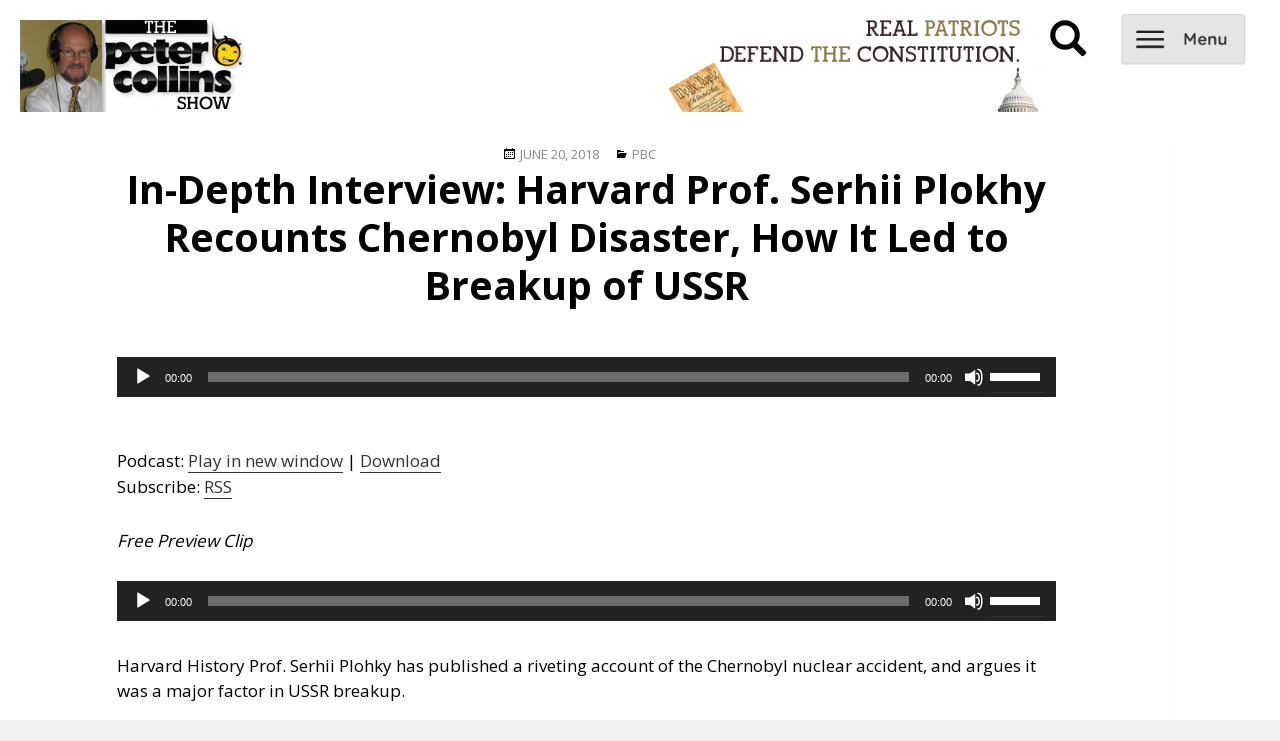

--- FILE ---
content_type: text/html; charset=UTF-8
request_url: https://www.peterbcollins.com/2018/06/20/in-depth-interview-harvard-prof-serhii-plokhy-recounts-chernobyl-disaster-how-it-led-to-breakup-of-ussr/
body_size: 7732
content:
<!DOCTYPE html>
<html lang="en-US" class="no-js">
<head>
	<!-- contact header -->
	<meta charset="UTF-8">
	<meta name="viewport" content="width=device-width">
	<link rel="profile" href="https://gmpg.org/xfn/11">
	<link rel="pingback" href="https://www.peterbcollins.com/wp/xmlrpc.php">
	<link href='https://fonts.googleapis.com/css?family=Open+Sans:400,700' rel='stylesheet' type='text/css'>
	<link rel="stylesheet" href="https://maxcdn.bootstrapcdn.com/bootstrap/3.3.5/css/bootstrap.min.css">
	<!--[if lt IE 9]>
	<script src="https://www.peterbcollins.com/wp/wp-content/themes/twentyfifteen/js/html5.js"></script>
	<![endif]-->
	<script>(function(html){html.className = html.className.replace(/\bno-js\b/,'js')})(document.documentElement);</script>
<title>In-Depth Interview: Harvard Prof. Serhii Plokhy Recounts Chernobyl Disaster, How It Led to Breakup of USSR &#8211; Peter B. Collins</title>
<meta name='robots' content='max-image-preview:large' />
<link rel="alternate" title="oEmbed (JSON)" type="application/json+oembed" href="https://www.peterbcollins.com/wp-json/oembed/1.0/embed?url=https%3A%2F%2Fwww.peterbcollins.com%2F2018%2F06%2F20%2Fin-depth-interview-harvard-prof-serhii-plokhy-recounts-chernobyl-disaster-how-it-led-to-breakup-of-ussr%2F" />
<link rel="alternate" title="oEmbed (XML)" type="text/xml+oembed" href="https://www.peterbcollins.com/wp-json/oembed/1.0/embed?url=https%3A%2F%2Fwww.peterbcollins.com%2F2018%2F06%2F20%2Fin-depth-interview-harvard-prof-serhii-plokhy-recounts-chernobyl-disaster-how-it-led-to-breakup-of-ussr%2F&#038;format=xml" />
<style id='wp-img-auto-sizes-contain-inline-css'>
img:is([sizes=auto i],[sizes^="auto," i]){contain-intrinsic-size:3000px 1500px}
/*# sourceURL=wp-img-auto-sizes-contain-inline-css */
</style>
<style id='wp-emoji-styles-inline-css'>

	img.wp-smiley, img.emoji {
		display: inline !important;
		border: none !important;
		box-shadow: none !important;
		height: 1em !important;
		width: 1em !important;
		margin: 0 0.07em !important;
		vertical-align: -0.1em !important;
		background: none !important;
		padding: 0 !important;
	}
/*# sourceURL=wp-emoji-styles-inline-css */
</style>
<link rel='stylesheet' id='contact-form-7-css' href='https://www.peterbcollins.com/wp/wp-content/plugins/contact-form-7/includes/css/styles.css?ver=6.1.4' media='all' />
<link rel='stylesheet' id='parent-style-css' href='https://www.peterbcollins.com/wp/wp-content/themes/twentyfifteen/style.css?ver=6.9' media='all' />
<link rel='stylesheet' id='twentyfifteen-fonts-css' href='https://www.peterbcollins.com/wp/wp-content/themes/twentyfifteen/assets/fonts/noto-sans-plus-noto-serif-plus-inconsolata.css?ver=20230328' media='all' />
<link rel='stylesheet' id='genericons-css' href='https://www.peterbcollins.com/wp/wp-content/plugins/jetpack/_inc/genericons/genericons/genericons.css?ver=3.1' media='all' />
<link rel='stylesheet' id='twentyfifteen-style-css' href='https://www.peterbcollins.com/wp/wp-content/themes/pbc2/style.css?ver=20231107' media='all' />
<link rel='stylesheet' id='twentyfifteen-block-style-css' href='https://www.peterbcollins.com/wp/wp-content/themes/twentyfifteen/css/blocks.css?ver=20230623' media='all' />
<script src="https://www.peterbcollins.com/wp/wp-content/themes/pbc2/js/pbc_scripts.js?ver=6.9" id="wp_enqueue_script-js"></script>
<script src="https://www.peterbcollins.com/wp/wp-includes/js/jquery/jquery.min.js?ver=3.7.1" id="jquery-core-js"></script>
<script src="https://www.peterbcollins.com/wp/wp-includes/js/jquery/jquery-migrate.min.js?ver=3.4.1" id="jquery-migrate-js"></script>
<script id="twentyfifteen-script-js-extra">
var screenReaderText = {"expand":"\u003Cspan class=\"screen-reader-text\"\u003Eexpand child menu\u003C/span\u003E","collapse":"\u003Cspan class=\"screen-reader-text\"\u003Ecollapse child menu\u003C/span\u003E"};
//# sourceURL=twentyfifteen-script-js-extra
</script>
<script src="https://www.peterbcollins.com/wp/wp-content/themes/twentyfifteen/js/functions.js?ver=20221101" id="twentyfifteen-script-js" defer data-wp-strategy="defer"></script>
<link rel="https://api.w.org/" href="https://www.peterbcollins.com/wp-json/" /><link rel="alternate" title="JSON" type="application/json" href="https://www.peterbcollins.com/wp-json/wp/v2/posts/17660" /><link rel="EditURI" type="application/rsd+xml" title="RSD" href="https://www.peterbcollins.com/wp/xmlrpc.php?rsd" />
<meta name="generator" content="WordPress 6.9" />
<link rel="canonical" href="https://www.peterbcollins.com/2018/06/20/in-depth-interview-harvard-prof-serhii-plokhy-recounts-chernobyl-disaster-how-it-led-to-breakup-of-ussr/" />
<link rel='shortlink' href='https://www.peterbcollins.com/?p=17660' />
            <script type="text/javascript"><!--
                                function powerpress_pinw(pinw_url){window.open(pinw_url, 'PowerPressPlayer','toolbar=0,status=0,resizable=1,width=460,height=320');	return false;}
                //-->

                // tabnab protection
                window.addEventListener('load', function () {
                    // make all links have rel="noopener noreferrer"
                    document.querySelectorAll('a[target="_blank"]').forEach(link => {
                        link.setAttribute('rel', 'noopener noreferrer');
                    });
                });
            </script>
            <script>
  (function(i,s,o,g,r,a,m){i['GoogleAnalyticsObject']=r;i[r]=i[r]||function(){
  (i[r].q=i[r].q||[]).push(arguments)},i[r].l=1*new Date();a=s.createElement(o),
  m=s.getElementsByTagName(o)[0];a.async=1;a.src=g;m.parentNode.insertBefore(a,m)
  })(window,document,'script','//www.google-analytics.com/analytics.js','ga');

  ga('create', 'UA-52507414-1', 'auto');
  ga('send', 'pageview');
</script><meta property="og:image" content="https://www.peterbcollins.com/wp/wp-content/themes/pbc2/img/peterbcollinsnew.jpg"><meta property="og:title" content="News and politics from the Left Coast."><meta property="og:site_name" content="Peter B. Collins Show">		<style id="wp-custom-css">
			

/*
	CSS Migrated from Jetpack:
*/



/*
	CSS Migrated from Jetpack:
*/

		</style>
		<link rel='stylesheet' id='mediaelement-css' href='https://www.peterbcollins.com/wp/wp-includes/js/mediaelement/mediaelementplayer-legacy.min.css?ver=4.2.17' media='all' />
<link rel='stylesheet' id='wp-mediaelement-css' href='https://www.peterbcollins.com/wp/wp-includes/js/mediaelement/wp-mediaelement.min.css?ver=6.9' media='all' />
</head>

<body class="wp-singular post-template-default single single-post postid-17660 single-format-standard wp-embed-responsive wp-theme-twentyfifteen wp-child-theme-pbc2 premium old">

	<div id="navbar">
		<div id="logodiv">
			<a id="logo" href="/"></a>
			<slogan></slogan>
		</div>
		<div id="optionsdiv">
			<div id="ddg-search-box" class="searchbox"></div>
			<div id="search-icon" class="hidden-mobile" onclick="showsearch()"><span class="glyphicon glyphicon-search" aria-hidden="true"></span></div>
			<div id="search" class="hidden-mobile" style="display:none;"><form method="get" id="searchform" action="https://www.peterbcollins.com/">
<div><input type="text" size="18" value="" name="s" id="s" />
<input type="submit" id="searchsubmit" value="Search" class="btn" />
</div>
</form></div>
			<div id="menu-icon" onclick="navdrop()"></div>
			<div id="drop" class="categories">
				<div class="menu-hamburger-menu-container"><ul id="menu-hamburger-menu" class="menu"><li id="menu-item-11597" class="menu-item menu-item-type-post_type menu-item-object-page menu-item-11597"><a href="https://www.peterbcollins.com/about/">About</a></li>
<li id="menu-item-11600" class="menu-item menu-item-type-post_type menu-item-object-page menu-item-11600"><a href="https://www.peterbcollins.com/advertising/">Advertising</a></li>
<li id="menu-item-11601" class="menu-item menu-item-type-post_type menu-item-object-page menu-item-11601"><a href="https://www.peterbcollins.com/contact/">Contact</a></li>
</ul></div>			</div>
		</div>
	</div>

<div id="page" class="hfeed site">
	<a class="skip-link screen-reader-text" href="#content">Skip to content</a>

	<div id="sidebar" class="sidebar">

	</div><!-- .sidebar -->

	<div id="content" class="site-content">
	<div id="primary" class="content-area">
		<main id="main" class="site-main" role="main">

		
<article id="post-17660" class="post-17660 post type-post status-publish format-standard hentry category-pbc">
	
	<header class="entry-header">
		<span class="posted-on"><span class="screen-reader-text">Posted on </span><a href="https://www.peterbcollins.com/2018/06/20/in-depth-interview-harvard-prof-serhii-plokhy-recounts-chernobyl-disaster-how-it-led-to-breakup-of-ussr/" rel="bookmark"><time class="entry-date published updated" datetime="2018-06-20T15:33:31-07:00">June 20, 2018</time></a></span><span class="cat-links"><span class="screen-reader-text">Categories </span><a href="https://www.peterbcollins.com/category/pbc/" rel="category tag">PBC</a></span>		<h1 class="entry-title">In-Depth Interview: Harvard Prof. Serhii Plokhy Recounts Chernobyl Disaster, How It Led to Breakup of USSR</h1>			</header><!-- .entry-header -->

	<div class="entry-content">
		<div class="powerpress_player" id="powerpress_player_7311"><audio class="wp-audio-shortcode" id="audio-17660-1" preload="none" style="width: 100%;" controls="controls"><source type="audio/mpeg" src="http://www.podtrac.com/pts/redirect.mp3/peterbcollins.com/podcast/PBC_20180620p2332.mp3?_=1" /><a href="http://www.podtrac.com/pts/redirect.mp3/peterbcollins.com/podcast/PBC_20180620p2332.mp3">http://www.podtrac.com/pts/redirect.mp3/peterbcollins.com/podcast/PBC_20180620p2332.mp3</a></audio></div><p class="powerpress_links powerpress_links_mp3" style="margin-bottom: 1px !important;">Podcast: <a href="http://www.podtrac.com/pts/redirect.mp3/peterbcollins.com/podcast/PBC_20180620p2332.mp3" class="powerpress_link_pinw" target="_blank" title="Play in new window" onclick="return powerpress_pinw('https://www.peterbcollins.com/?powerpress_pinw=17660-podcast');" rel="nofollow">Play in new window</a> | <a href="http://www.podtrac.com/pts/redirect.mp3/peterbcollins.com/podcast/PBC_20180620p2332.mp3" class="powerpress_link_d" title="Download" rel="nofollow" download="PBC_20180620p2332.mp3">Download</a></p><p class="powerpress_links powerpress_subscribe_links">Subscribe: <a href="https://www.peterbcollins.com/feed/podcast/" class="powerpress_link_subscribe powerpress_link_subscribe_rss" target="_blank" title="Subscribe via RSS" rel="nofollow">RSS</a></p>
<p><em>Free Preview Clip</em></p>
<audio class="wp-audio-shortcode" id="audio-17660-2" preload="none" style="width: 100%;" controls="controls"><source type="audio/mpeg" src="https://www.peterbcollins.com/wp/wp-content/uploads/2018/06/Plokhy.mp3?_=2" /><a href="https://www.peterbcollins.com/wp/wp-content/uploads/2018/06/Plokhy.mp3">https://www.peterbcollins.com/wp/wp-content/uploads/2018/06/Plokhy.mp3</a></audio>
<p>Harvard History Prof. Serhii Plohky has published a riveting account of the Chernobyl nuclear accident, and argues it was a major factor in USSR breakup.<span id="more-17660"></span></p>
<p>When the Chernobyl nuclear accident rattled the world and destroyed the myth of safe nuclear power in 1986, Serhii Plokhy was a young history professor who lived downwind from the power plant. Soviet leaders reflexively covered up the deadly incident but were forced to reveal some information because Sweden and other countries detected radiation from the releases at Chernobyl.</p>
<p>Today, Plokhy is professor of Ukrainian history and director of the Ukrainian Research Institute at Harvard. His new book, <a href="https://www.amazon.com/gp/product/1541617096/ref=as_li_qf_asin_il_tl?ie=UTF8&amp;tag=who0ee-20&amp;creative=9325&amp;linkCode=as2&amp;creativeASIN=1541617096&amp;linkId=ec09816177497c859e0590916ccfbea8" target="_blank" rel="noopener"><i>Chernobyl: The History of a Nuclear Catastrophe</i></a><i>,</i> is a gripping account of the people responsible for the construction and operation of the nuclear power plant, and the fatal errors that occurred during a planned shutdown of Reactor 3 on April 25, 1986.</p>
<p>He introduces readers to all the key players in Moscow, in the Ukrainian capital of Kiev, and in the Soviet Union’s nuclear power establishment. A central figure is Viktor Bryukhanov, who built the Chernobyl complex, managed the emergency response, and was imprisoned after being blamed for the incident.</p>
<p>The powerful takeaway from Plokhy’s book, and this interview with Peter B. Collins, is that the Chernobyl disaster gave rise to what Plokhy calls “eco-nationalism” in Ukraine. This was a political movement that challenged Gorbachev and the central government in Moscow, and produced the first episode of <i>glasnost</i>, or openness, which ultimately led to the dissolution of the USSR.</p>
<p>This podcast was first released at <a href="http://www.whowhatwhy.org"><em>WhoWhatWhy</em></a></p>
<p><a href="https://www.peterbcollins.com/wp/wp-content/uploads/2018/02/height_360_width_480_overlay_R-Radio_IDENTITY-SQUARE-black_BG-01_1.png"><img decoding="async" class="aligncenter size-thumbnail wp-image-17076" src="https://www.peterbcollins.com/wp/wp-content/uploads/2018/02/height_360_width_480_overlay_R-Radio_IDENTITY-SQUARE-black_BG-01_1-150x150.png" alt="" width="150" height="150" /></a></p>
	</div><!-- .entry-content -->

</article><!-- #post-## -->

	<nav class="navigation post-navigation" aria-label="Posts">
		<h2 class="screen-reader-text">Post navigation</h2>
		<div class="nav-links"><div class="nav-previous"><a href="https://www.peterbcollins.com/2018/06/20/pbc-news-comment-trump-relents-signs-order-ending-family-separation/" rel="prev"><span class="meta-nav" aria-hidden="true">Previous</span> <span class="screen-reader-text">Previous post:</span> <span class="post-title">PBC News &#038; Comment: Trump Relents, Signs Order Ending Family Separation</span></a></div><div class="nav-next"><a href="https://www.peterbcollins.com/2018/06/21/pbc-news-comment-immigration-stalemate-on-capitol-hill-worsens/" rel="next"><span class="meta-nav" aria-hidden="true">Next</span> <span class="screen-reader-text">Next post:</span> <span class="post-title">PBC News &#038; Comment:  Immigration Stalemate on Capitol Hill Worsens</span></a></div></div>
	</nav>
		</main><!-- .site-main -->
	</div><!-- .content-area -->


	</div><!-- #content -->

</div><!-- .row -->

	<footer id="colophon" class="site-footer" role="contentinfo">
		<div class="site-info">
					</div><!-- .site-info -->
	</footer><!-- .site-footer -->

</div><!-- #page -->

<script type="speculationrules">
{"prefetch":[{"source":"document","where":{"and":[{"href_matches":"/*"},{"not":{"href_matches":["/wp/wp-*.php","/wp/wp-admin/*","/wp/wp-content/uploads/*","/wp/wp-content/*","/wp/wp-content/plugins/*","/wp/wp-content/themes/pbc2/*","/wp/wp-content/themes/twentyfifteen/*","/*\\?(.+)"]}},{"not":{"selector_matches":"a[rel~=\"nofollow\"]"}},{"not":{"selector_matches":".no-prefetch, .no-prefetch a"}}]},"eagerness":"conservative"}]}
</script>
<script src="https://www.peterbcollins.com/wp/wp-includes/js/dist/hooks.min.js?ver=dd5603f07f9220ed27f1" id="wp-hooks-js"></script>
<script src="https://www.peterbcollins.com/wp/wp-includes/js/dist/i18n.min.js?ver=c26c3dc7bed366793375" id="wp-i18n-js"></script>
<script id="wp-i18n-js-after">
wp.i18n.setLocaleData( { 'text direction\u0004ltr': [ 'ltr' ] } );
//# sourceURL=wp-i18n-js-after
</script>
<script src="https://www.peterbcollins.com/wp/wp-content/plugins/contact-form-7/includes/swv/js/index.js?ver=6.1.4" id="swv-js"></script>
<script id="contact-form-7-js-before">
var wpcf7 = {
    "api": {
        "root": "https:\/\/www.peterbcollins.com\/wp-json\/",
        "namespace": "contact-form-7\/v1"
    },
    "cached": 1
};
//# sourceURL=contact-form-7-js-before
</script>
<script src="https://www.peterbcollins.com/wp/wp-content/plugins/contact-form-7/includes/js/index.js?ver=6.1.4" id="contact-form-7-js"></script>
<script src="https://www.peterbcollins.com/wp/wp-content/themes/pbc2/js/paywall.js?ver=6.9" id="paywall-js"></script>
<script src="https://www.peterbcollins.com/wp/wp-content/plugins/powerpress/player.min.js?ver=6.9" id="powerpress-player-js"></script>
<script id="mediaelement-core-js-before">
var mejsL10n = {"language":"en","strings":{"mejs.download-file":"Download File","mejs.install-flash":"You are using a browser that does not have Flash player enabled or installed. Please turn on your Flash player plugin or download the latest version from https://get.adobe.com/flashplayer/","mejs.fullscreen":"Fullscreen","mejs.play":"Play","mejs.pause":"Pause","mejs.time-slider":"Time Slider","mejs.time-help-text":"Use Left/Right Arrow keys to advance one second, Up/Down arrows to advance ten seconds.","mejs.live-broadcast":"Live Broadcast","mejs.volume-help-text":"Use Up/Down Arrow keys to increase or decrease volume.","mejs.unmute":"Unmute","mejs.mute":"Mute","mejs.volume-slider":"Volume Slider","mejs.video-player":"Video Player","mejs.audio-player":"Audio Player","mejs.captions-subtitles":"Captions/Subtitles","mejs.captions-chapters":"Chapters","mejs.none":"None","mejs.afrikaans":"Afrikaans","mejs.albanian":"Albanian","mejs.arabic":"Arabic","mejs.belarusian":"Belarusian","mejs.bulgarian":"Bulgarian","mejs.catalan":"Catalan","mejs.chinese":"Chinese","mejs.chinese-simplified":"Chinese (Simplified)","mejs.chinese-traditional":"Chinese (Traditional)","mejs.croatian":"Croatian","mejs.czech":"Czech","mejs.danish":"Danish","mejs.dutch":"Dutch","mejs.english":"English","mejs.estonian":"Estonian","mejs.filipino":"Filipino","mejs.finnish":"Finnish","mejs.french":"French","mejs.galician":"Galician","mejs.german":"German","mejs.greek":"Greek","mejs.haitian-creole":"Haitian Creole","mejs.hebrew":"Hebrew","mejs.hindi":"Hindi","mejs.hungarian":"Hungarian","mejs.icelandic":"Icelandic","mejs.indonesian":"Indonesian","mejs.irish":"Irish","mejs.italian":"Italian","mejs.japanese":"Japanese","mejs.korean":"Korean","mejs.latvian":"Latvian","mejs.lithuanian":"Lithuanian","mejs.macedonian":"Macedonian","mejs.malay":"Malay","mejs.maltese":"Maltese","mejs.norwegian":"Norwegian","mejs.persian":"Persian","mejs.polish":"Polish","mejs.portuguese":"Portuguese","mejs.romanian":"Romanian","mejs.russian":"Russian","mejs.serbian":"Serbian","mejs.slovak":"Slovak","mejs.slovenian":"Slovenian","mejs.spanish":"Spanish","mejs.swahili":"Swahili","mejs.swedish":"Swedish","mejs.tagalog":"Tagalog","mejs.thai":"Thai","mejs.turkish":"Turkish","mejs.ukrainian":"Ukrainian","mejs.vietnamese":"Vietnamese","mejs.welsh":"Welsh","mejs.yiddish":"Yiddish"}};
//# sourceURL=mediaelement-core-js-before
</script>
<script src="https://www.peterbcollins.com/wp/wp-includes/js/mediaelement/mediaelement-and-player.min.js?ver=4.2.17" id="mediaelement-core-js"></script>
<script src="https://www.peterbcollins.com/wp/wp-includes/js/mediaelement/mediaelement-migrate.min.js?ver=6.9" id="mediaelement-migrate-js"></script>
<script id="mediaelement-js-extra">
var _wpmejsSettings = {"pluginPath":"/wp/wp-includes/js/mediaelement/","classPrefix":"mejs-","stretching":"responsive","audioShortcodeLibrary":"mediaelement","videoShortcodeLibrary":"mediaelement"};
//# sourceURL=mediaelement-js-extra
</script>
<script src="https://www.peterbcollins.com/wp/wp-includes/js/mediaelement/wp-mediaelement.min.js?ver=6.9" id="wp-mediaelement-js"></script>
<script id="wp-emoji-settings" type="application/json">
{"baseUrl":"https://s.w.org/images/core/emoji/17.0.2/72x72/","ext":".png","svgUrl":"https://s.w.org/images/core/emoji/17.0.2/svg/","svgExt":".svg","source":{"concatemoji":"https://www.peterbcollins.com/wp/wp-includes/js/wp-emoji-release.min.js?ver=6.9"}}
</script>
<script type="module">
/*! This file is auto-generated */
const a=JSON.parse(document.getElementById("wp-emoji-settings").textContent),o=(window._wpemojiSettings=a,"wpEmojiSettingsSupports"),s=["flag","emoji"];function i(e){try{var t={supportTests:e,timestamp:(new Date).valueOf()};sessionStorage.setItem(o,JSON.stringify(t))}catch(e){}}function c(e,t,n){e.clearRect(0,0,e.canvas.width,e.canvas.height),e.fillText(t,0,0);t=new Uint32Array(e.getImageData(0,0,e.canvas.width,e.canvas.height).data);e.clearRect(0,0,e.canvas.width,e.canvas.height),e.fillText(n,0,0);const a=new Uint32Array(e.getImageData(0,0,e.canvas.width,e.canvas.height).data);return t.every((e,t)=>e===a[t])}function p(e,t){e.clearRect(0,0,e.canvas.width,e.canvas.height),e.fillText(t,0,0);var n=e.getImageData(16,16,1,1);for(let e=0;e<n.data.length;e++)if(0!==n.data[e])return!1;return!0}function u(e,t,n,a){switch(t){case"flag":return n(e,"\ud83c\udff3\ufe0f\u200d\u26a7\ufe0f","\ud83c\udff3\ufe0f\u200b\u26a7\ufe0f")?!1:!n(e,"\ud83c\udde8\ud83c\uddf6","\ud83c\udde8\u200b\ud83c\uddf6")&&!n(e,"\ud83c\udff4\udb40\udc67\udb40\udc62\udb40\udc65\udb40\udc6e\udb40\udc67\udb40\udc7f","\ud83c\udff4\u200b\udb40\udc67\u200b\udb40\udc62\u200b\udb40\udc65\u200b\udb40\udc6e\u200b\udb40\udc67\u200b\udb40\udc7f");case"emoji":return!a(e,"\ud83e\u1fac8")}return!1}function f(e,t,n,a){let r;const o=(r="undefined"!=typeof WorkerGlobalScope&&self instanceof WorkerGlobalScope?new OffscreenCanvas(300,150):document.createElement("canvas")).getContext("2d",{willReadFrequently:!0}),s=(o.textBaseline="top",o.font="600 32px Arial",{});return e.forEach(e=>{s[e]=t(o,e,n,a)}),s}function r(e){var t=document.createElement("script");t.src=e,t.defer=!0,document.head.appendChild(t)}a.supports={everything:!0,everythingExceptFlag:!0},new Promise(t=>{let n=function(){try{var e=JSON.parse(sessionStorage.getItem(o));if("object"==typeof e&&"number"==typeof e.timestamp&&(new Date).valueOf()<e.timestamp+604800&&"object"==typeof e.supportTests)return e.supportTests}catch(e){}return null}();if(!n){if("undefined"!=typeof Worker&&"undefined"!=typeof OffscreenCanvas&&"undefined"!=typeof URL&&URL.createObjectURL&&"undefined"!=typeof Blob)try{var e="postMessage("+f.toString()+"("+[JSON.stringify(s),u.toString(),c.toString(),p.toString()].join(",")+"));",a=new Blob([e],{type:"text/javascript"});const r=new Worker(URL.createObjectURL(a),{name:"wpTestEmojiSupports"});return void(r.onmessage=e=>{i(n=e.data),r.terminate(),t(n)})}catch(e){}i(n=f(s,u,c,p))}t(n)}).then(e=>{for(const n in e)a.supports[n]=e[n],a.supports.everything=a.supports.everything&&a.supports[n],"flag"!==n&&(a.supports.everythingExceptFlag=a.supports.everythingExceptFlag&&a.supports[n]);var t;a.supports.everythingExceptFlag=a.supports.everythingExceptFlag&&!a.supports.flag,a.supports.everything||((t=a.source||{}).concatemoji?r(t.concatemoji):t.wpemoji&&t.twemoji&&(r(t.twemoji),r(t.wpemoji)))});
//# sourceURL=https://www.peterbcollins.com/wp/wp-includes/js/wp-emoji-loader.min.js
</script>

</body>
</html>

<!-- Dynamic page generated in 0.129 seconds. -->
<!-- Cached page generated by WP-Super-Cache on 2026-01-26 07:19:29 -->

<!-- super cache -->